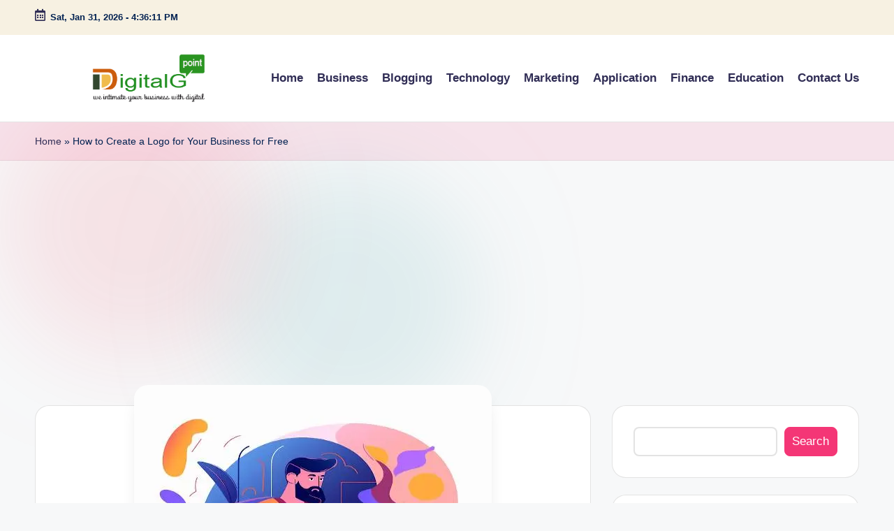

--- FILE ---
content_type: text/html; charset=utf-8
request_url: https://www.google.com/recaptcha/api2/aframe
body_size: 265
content:
<!DOCTYPE HTML><html><head><meta http-equiv="content-type" content="text/html; charset=UTF-8"></head><body><script nonce="MorEkkO5o6Jm7gHsL16d0Q">/** Anti-fraud and anti-abuse applications only. See google.com/recaptcha */ try{var clients={'sodar':'https://pagead2.googlesyndication.com/pagead/sodar?'};window.addEventListener("message",function(a){try{if(a.source===window.parent){var b=JSON.parse(a.data);var c=clients[b['id']];if(c){var d=document.createElement('img');d.src=c+b['params']+'&rc='+(localStorage.getItem("rc::a")?sessionStorage.getItem("rc::b"):"");window.document.body.appendChild(d);sessionStorage.setItem("rc::e",parseInt(sessionStorage.getItem("rc::e")||0)+1);localStorage.setItem("rc::h",'1769877370137');}}}catch(b){}});window.parent.postMessage("_grecaptcha_ready", "*");}catch(b){}</script></body></html>

--- FILE ---
content_type: application/javascript; charset=utf-8
request_url: https://fundingchoicesmessages.google.com/f/AGSKWxV_dbfyfJ1Th8jNTRwjE_xeE1D1I3PzXS_j631GJQfeUjHaXn7luT-4P8czPYOYP4xdlN3xiIlNu4VM-1KgZCZhS9-6mNO00DaCc4DvnrcVNTDMlEyYopvQxQ95fgv5dHOcNWm3pJwNjT8woCtWvRu4_APwM5T2LXf5kFLeHWIUVU1HhnfUVb0Y76l1/_?adformat=.az/adv/.shortcuts.search._ad_server.-ad-rotators/
body_size: -1288
content:
window['b4128f51-c1f2-41c9-81fa-1efe8daa16bd'] = true;